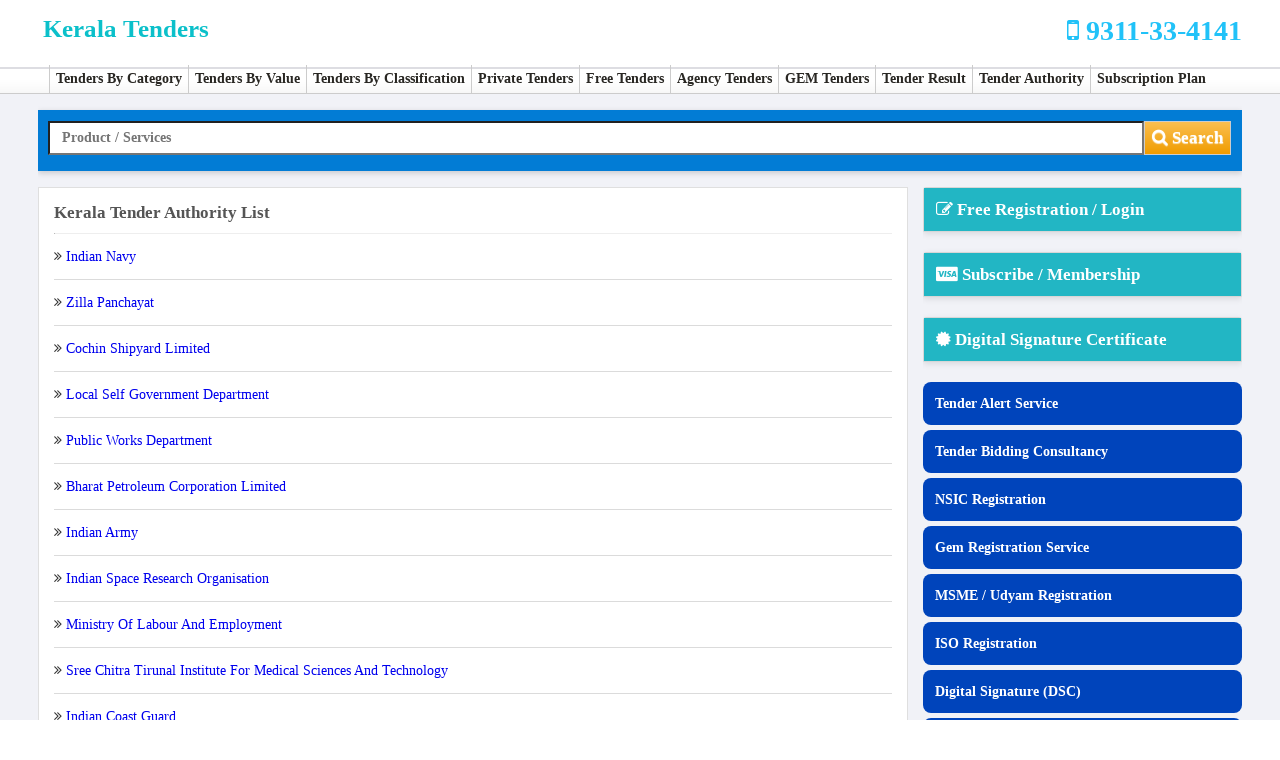

--- FILE ---
content_type: text/html
request_url: https://www.kerala-tenders.co.in/tenderauthority/
body_size: 24180
content:

<!DOCTYPE html>
<html lang="en">
<head>
<meta charset="UTF-8">
<meta name="viewport" content="width=device-width, initial-scale=1, shrink-to-fit=no">
<title>Kerala Tender Authority List</title>
<meta name="description" content="Tendering Authority of Kerala ">
<meta name="rating" content="General">
<meta name="expires" content="never">
<meta name="charset" content="ISO-8859-1">
<meta name="distribution" content="Global">
<meta name="robots" content="INDEX,FOLLOW">
<meta name="revisit-after" content="1 Days">
<meta name="email" content="info@firsttender.com">
<link rel="shortcut icon" href="https://www.kerala-tenders.co.in/images/favicon.png" type="image/x-icon">
<link href="https://www.kerala-tenders.co.in/css/style.css" rel="stylesheet" type="text/css">
<link href="https://www.kerala-tenders.co.in/font-awesome/css/font-awesome.css" rel="stylesheet" type="text/css">
<link href="https://www.kerala-tenders.co.in/css/popup.css" rel="stylesheet" type="text/css">
<link href="https://www.kerala-tenders.co.in/css/screen.css" rel="stylesheet" type="text/css">
<script async src="https://www.googletagmanager.com/gtag/js?id=G-NNF273YV3D"></script>
<script>
window.dataLayer = window.dataLayer || [];
function gtag(){dataLayer.push(arguments);}
gtag('js', new Date());
gtag('config', 'G-NNF273YV3D');
</script>
<script type="application/ld+json"> {"@context":"https://schema.org", "@graph":[{"@type":"WebSite", "@id":"https://www.kerala-tenders.co.in/#website", "url":"https://www.kerala-tenders.co.in/", "name":"Kerala Tenders", "description":"Kerala Tenders Infomation, Latest Kerala Government tender information from railway, highways, road, construction, infrastructure, agriculture, power, security, manpower, food, sanitation and others", "inLanguage":"en-in" },{ "@type":"WebPage", "@id":"https://www.kerala-tenders.co.in/tenderauthority/#webpage", "url":"https://www.kerala-tenders.co.in/tenderauthority/", "name":"Kerala Tender Authorities", "isPartOf":{ "@id":"https://www.kerala-tenders.co.in/#website" }, "datePublished":"2026-01-17", "dateModified":"2026-01-17", "description":"Kerala Tender Authority", "inLanguage":"en-in", "potentialAction":[{"@type":"ReadAction", "target":[ "https://www.kerala-tenders.co.in/tenderauthority/" ]}]}]}</script>
<script type="application/ld+json"> {"@context": "https://schema.org/", "@type":"WebPage","name":"Kerala Tender Authorities","url":"https://www.kerala-tenders.co.in/tenderauthority/","dateModified":"2026-01-17"}</script>

</head>
<body>
<div class="wrapper">
 
<div class="header">
    <div class="container"> 
      <div class="header-part">
        <div class="logo-part"> <a href="https://www.kerala-tenders.co.in" title="eProcurement tenders in kerala  2026"> <span class="logostyle" id="portlogo"> kerala tenders </span> </a> </div>

        
        <div class="right-part"> 
                <div id="defaultmenu" class="navbar-collapse collapse" >
                    <span class="topcall"><i title="" class="fa fa-mobile"></i> 9311-33-4141</span>
                    <div style="clear:both;"></div>
                </div>
        </div>
        
      </div>

      
      <div class="outer-menu" ><div class="menu"> 
      <a href="javascript:void(0);" class="hemburg-menu"><span >&nbsp;</span></a>
        <ul>
          <li><a href="https://www.kerala-tenders.co.in/tenders-category/">Tenders By Category</a> </li>
          <li><a href="https://www.kerala-tenders.co.in/tenders-by-value/">Tenders By Value</a></li>
          <li><a href="https://www.kerala-tenders.co.in/tenders_classification/">Tenders By Classification</a></li>
          <li><a href="https://www.kerala-tenders.co.in/privatetender/">Private Tenders</a></li>    
          <li><a href="https://www.kerala-tenders.co.in/freetenders/">Free Tenders</a></li>
          <li><a href="https://www.kerala-tenders.co.in/list-of-tendering-agency/">Agency Tenders</a></li>
          <li><a href="https://www.kerala-tenders.co.in/gemtenders.html">GEM Tenders</a></li> 
          <li><a href="https://www.kerala-tenders.co.in/awardtender.html">Tender Result</a></li> 
          <li><a href="https://www.kerala-tenders.co.in/tenderauthority/">Tender Authority</a></li>          
          <li><a href="https://www.kerala-tenders.co.in/pay/subscription.html">Subscription Plan</a></li>          
        </ul>
      </div>
      
      </div>
      
    </div>
</div>
<div id="preloader"><div class="preloader">Loading...</div></div>
	  
   
  
  <div class="whitewrapper clearfix">
    <div class="container">
    
      	
      <div class="main-part">
        <div class="secondcol clearfix right-mar">
          <div class="contant-right-main right-mar1">
            <div class="search-area search_home">
              <form class="form-inline" method="get" name="fsrch" id ="fsrch" action="https://www.kerala-tenders.co.in/advresult/" onsubmit="return chksrchbox()" >
                <div class="form-group inpt">
                	<input type="text" id="st" name="st" class="form-control" value="">
                </div>
                <button type="submit" class="btn btn-warning main_search"><strong><i class="fa fa-search"></i> Search</strong></button>
              </form>
            </div>
          </div>
        </div>
			<span id="couponcode"></span>
</div>
      
      <!--panel left start-->

      <div class="contant-max">
          <div id="ForsTitle" class="title1"><h2> kerala Tender Authority List </h2> <hr> </div>

        
        <div id="tenderresult">
        	<ul class="simple-list">
			
            <li><i class="fa fa-angle-double-right"></i> <a href="https://www.kerala-tenders.co.in/authority/indian-navy-tenders-987/"> Indian Navy</a></li>
            
            <li><i class="fa fa-angle-double-right"></i> <a href="https://www.kerala-tenders.co.in/authority/zilla-panchayat-tenders-25801/"> Zilla Panchayat</a></li>
            
            <li><i class="fa fa-angle-double-right"></i> <a href="https://www.kerala-tenders.co.in/authority/cochin-shipyard-limited-tenders-4171/"> Cochin Shipyard Limited</a></li>
            
            <li><i class="fa fa-angle-double-right"></i> <a href="https://www.kerala-tenders.co.in/authority/local-self-government-department-tenders-12914/"> Local Self Government Department</a></li>
            
            <li><i class="fa fa-angle-double-right"></i> <a href="https://www.kerala-tenders.co.in/authority/public-works-department-tenders-2057/"> Public Works Department</a></li>
            
            <li><i class="fa fa-angle-double-right"></i> <a href="https://www.kerala-tenders.co.in/authority/bharat-petroleum-corporation-limited-tenders-9678/"> Bharat Petroleum Corporation Limited</a></li>
            
            <li><i class="fa fa-angle-double-right"></i> <a href="https://www.kerala-tenders.co.in/authority/indian-army-tenders-964/"> Indian Army</a></li>
            
            <li><i class="fa fa-angle-double-right"></i> <a href="https://www.kerala-tenders.co.in/authority/indian-space-research-organisation-tenders-995/"> Indian Space Research Organisation</a></li>
            
            <li><i class="fa fa-angle-double-right"></i> <a href="https://www.kerala-tenders.co.in/authority/ministry-of-labour-and-employment-tenders-1360/"> Ministry Of Labour And Employment</a></li>
            
            <li><i class="fa fa-angle-double-right"></i> <a href="https://www.kerala-tenders.co.in/authority/sree-chitra-tirunal-institute-for-medical-sciences-and-technology-tenders-13562/"> Sree Chitra Tirunal Institute For Medical Sciences And Technology</a></li>
            
            <li><i class="fa fa-angle-double-right"></i> <a href="https://www.kerala-tenders.co.in/authority/indian-coast-guard-tenders-9035/"> Indian Coast Guard</a></li>
            
            <li><i class="fa fa-angle-double-right"></i> <a href="https://www.kerala-tenders.co.in/authority/kerala-state-electricity-board-tenders-1209/"> Kerala State Electricity Board</a></li>
            
            <li><i class="fa fa-angle-double-right"></i> <a href="https://www.kerala-tenders.co.in/authority/department-of-collegiate-education-tenders-79040/"> Department Of Collegiate Education</a></li>
            
            <li><i class="fa fa-angle-double-right"></i> <a href="https://www.kerala-tenders.co.in/authority/forest-department-tenders-743/"> Forest Department</a></li>
            
            <li><i class="fa fa-angle-double-right"></i> <a href="https://www.kerala-tenders.co.in/authority/fertilisers-and-chemicals-travancore-limited-tenders-13758/"> Fertilisers And Chemicals Travancore Limited</a></li>
            
            <li><i class="fa fa-angle-double-right"></i> <a href="https://www.kerala-tenders.co.in/authority/department-of-atomic-energy-tenders-4566/"> Department Of Atomic Energy</a></li>
            
            <li><i class="fa fa-angle-double-right"></i> <a href="https://www.kerala-tenders.co.in/authority/kerala-water-authority-tenders-1211/"> Kerala Water Authority</a></li>
            
            <li><i class="fa fa-angle-double-right"></i> <a href="https://www.kerala-tenders.co.in/authority/district-rural-development-agency-tenders-453/"> District Rural Development Agency</a></li>
            
            <li><i class="fa fa-angle-double-right"></i> <a href="https://www.kerala-tenders.co.in/authority/southern-railway-tenders-2097/"> Southern Railway</a></li>
            
            <li><i class="fa fa-angle-double-right"></i> <a href="https://www.kerala-tenders.co.in/authority/ministry-of-finance-tenders-1341/"> Ministry Of Finance</a></li>
            
            <li><i class="fa fa-angle-double-right"></i> <a href="https://www.kerala-tenders.co.in/authority/sports-authority-of-india-tenders-2244/"> Sports Authority Of India</a></li>
            
            <li><i class="fa fa-angle-double-right"></i> <a href="https://www.kerala-tenders.co.in/authority/directorate-of-health-services-tenders-28916/"> Directorate Of Health Services</a></li>
            
            <li><i class="fa fa-angle-double-right"></i> <a href="https://www.kerala-tenders.co.in/authority/department-of-irrigation-tenders-389/"> Department Of Irrigation</a></li>
            
            <li><i class="fa fa-angle-double-right"></i> <a href="https://www.kerala-tenders.co.in/authority/instrumentation-limited-tenders-2119/"> Instrumentation Limited</a></li>
            
            <li><i class="fa fa-angle-double-right"></i> <a href="https://www.kerala-tenders.co.in/authority/indian-oil-corporation-limited-tenders-26605/"> Indian Oil Corporation Limited</a></li>
            
            <li><i class="fa fa-angle-double-right"></i> <a href="https://www.kerala-tenders.co.in/authority/hll-lifecare-limited-tenders-2091/"> Hll Lifecare Limited</a></li>
            
            <li><i class="fa fa-angle-double-right"></i> <a href="https://www.kerala-tenders.co.in/authority/rubber-board-tenders-2556/"> Rubber Board</a></li>
            
            <li><i class="fa fa-angle-double-right"></i> <a href="https://www.kerala-tenders.co.in/authority/india-meteorological-department-tenders-8982/"> India Meteorological Department</a></li>
            
            <li><i class="fa fa-angle-double-right"></i> <a href="https://www.kerala-tenders.co.in/authority/military-engineering-services-tenders-8869/"> Military Engineering Services</a></li>
            
            <li><i class="fa fa-angle-double-right"></i> <a href="https://www.kerala-tenders.co.in/authority/navodaya-vidyalaya-samiti-tenders-1627/"> Navodaya Vidyalaya Samiti</a></li>
            
            <li><i class="fa fa-angle-double-right"></i> <a href="https://www.kerala-tenders.co.in/authority/gram-panchayat-tenders-47273/"> Gram Panchayat</a></li>
            
            <li><i class="fa fa-angle-double-right"></i> <a href="https://www.kerala-tenders.co.in/authority/directorate-of-medical-education-and-research-tenders-79004/"> Directorate Of Medical Education And Research</a></li>
            
            <li><i class="fa fa-angle-double-right"></i> <a href="https://www.kerala-tenders.co.in/authority/department-of-agriculture-cooperation-and-farmers-welfare-tenders-26113/"> Department Of Agriculture, Cooperation And Farmers Welfare</a></li>
            
            <li><i class="fa fa-angle-double-right"></i> <a href="https://www.kerala-tenders.co.in/authority/kerala-electrical-and-allied-engineering-company-limited-tenders-90840/"> Kerala Electrical And Allied Engineering Company Limited</a></li>
            
            <li><i class="fa fa-angle-double-right"></i> <a href="https://www.kerala-tenders.co.in/authority/hindustan-organic-chemicals-limited-tenders-13739/"> Hindustan Organic Chemicals Limited</a></li>
            
            <li><i class="fa fa-angle-double-right"></i> <a href="https://www.kerala-tenders.co.in/authority/department-of-industrial-training-tenders-2660/"> Department Of Industrial Training</a></li>
            
            <li><i class="fa fa-angle-double-right"></i> <a href="https://www.kerala-tenders.co.in/authority/kochi-metro-rail-limited-tenders-26286/"> Kochi Metro Rail Limited</a></li>
            
            <li><i class="fa fa-angle-double-right"></i> <a href="https://www.kerala-tenders.co.in/authority/harbour-engineering-department-tenders-12459/"> Harbour Engineering Department</a></li>
            
            <li><i class="fa fa-angle-double-right"></i> <a href="https://www.kerala-tenders.co.in/authority/employees-state-insurance-corporation-tenders-8974/"> Employees State Insurance Corporation</a></li>
            
            <li><i class="fa fa-angle-double-right"></i> <a href="https://www.kerala-tenders.co.in/authority/kerala-cooperative-milk-marketing-federation-limited-tenders-98671/"> Kerala Cooperative Milk Marketing Federation Limited</a></li>
            
            <li><i class="fa fa-angle-double-right"></i> <a href="https://www.kerala-tenders.co.in/authority/government-of-kerala-tenders-796/"> Government Of Kerala</a></li>
            
            <li><i class="fa fa-angle-double-right"></i> <a href="https://www.kerala-tenders.co.in/authority/national-institute-of-fashion-technology-tenders-1554/"> National Institute Of Fashion Technology</a></li>
            
            <li><i class="fa fa-angle-double-right"></i> <a href="https://www.kerala-tenders.co.in/authority/kerala-minerals-and-metals-limited-tenders-9626/"> Kerala Minerals And Metals Limited</a></li>
            
            <li><i class="fa fa-angle-double-right"></i> <a href="https://www.kerala-tenders.co.in/authority/indian-institute-of-science-education-and-research-tenders-8991/"> Indian Institute Of Science Education And Research</a></li>
            
            <li><i class="fa fa-angle-double-right"></i> <a href="https://www.kerala-tenders.co.in/authority/ministry-of-housing-and-urban-affairs-tenders-85153/"> Ministry Of Housing And Urban Affairs</a></li>
            
            <li><i class="fa fa-angle-double-right"></i> <a href="https://www.kerala-tenders.co.in/authority/department-of-stationery-and-printing-tenders-78907/"> Department Of Stationery And Printing</a></li>
            
            <li><i class="fa fa-angle-double-right"></i> <a href="https://www.kerala-tenders.co.in/authority/ministry-of-defence-tenders-1330/"> Ministry Of Defence</a></li>
            
            <li><i class="fa fa-angle-double-right"></i> <a href="https://www.kerala-tenders.co.in/authority/hindustan-petroleum-corporation-limited-tenders-8944/"> Hindustan Petroleum Corporation Limited</a></li>
            
            <li><i class="fa fa-angle-double-right"></i> <a href="https://www.kerala-tenders.co.in/authority/border-security-force-tenders-157/"> Border Security Force</a></li>
            
            <li><i class="fa fa-angle-double-right"></i> <a href="https://www.kerala-tenders.co.in/authority/cochin-port-trust-tenders-245/"> Cochin Port Trust</a></li>
            
		
		</ul>
       	</div>
        	<!-- paging-->
        	<div class="clearfix"></div>
        </div>
      <!-- right panel-->
      
      <div id="sidebar" class="right-area area_inline">
        	
<div class="widgets-new">
    <div class="short-link-right"> <a href="https://www.kerala-tenders.co.in/registration.html"> <i class="fa fa-pencil-square-o fa-1x"></i> Free Registration / Login </a>
        <div class="clr"></div>
    </div>
</div>

    <div class="widgets-new">
        <div class="short-link-right" id="msubs"> <i class="fa fa-cc-visa fa-1x"></i> Subscribe / Membership
       <!-- <div class="short-link-right" id="msubs"><a target="_blank" href="https://www.kerala-tenders.co.in/pay/subscription.html" <i class="fa fa-cc-visa fa-1x"></i> Subscribe / Membership </a>-->
            <div class="clr"></div>
        </div>
    </div>


    <div class="widgets-new">
        <div class="short-link-right" id="frdsc"> <i class="fa fa-certificate"></i> Digital Signature Certificate 
            <div class="clr"></div>
        </div>
    </div>
    
   
   

	<div class="ourserv">
        <a target="_blank" href="https://www.kerala-tenders.co.in/registration.html" title="firsttender Tender Alerts Services"> Tender Alert Service </a>
    </div>




	<div class="ourserv">
        <a href="javascript:void(0)" onclick="rserviceurl('tender-bidding-consultancy.html')" title="Tender Bidding Services"> Tender Bidding Consultancy</a>
    </div>

	<div class="ourserv">
        <a href="javascript:void(0)" onclick="rserviceurl('vendor-registration.html')" title="Vendor Registration"> NSIC Registration </a>
    </div>

	<div class="ourserv">
        <a target="_blank" href="https://www.gemregistrationservices.com/gem-registration.html" title="Gem Registration Service"> Gem Registration Service </a>
    </div>

	<div class="ourserv">
        <a target="_blank" href="https://www.gemregistrationservices.com/msme-registration.html" title="MSME / Udyam Registration"> MSME / Udyam Registration </a>
    </div>




	<div class="ourserv">
        <a href="javascript:void(0)" onclick="rserviceurl('request-call-back.html?cbfor=iso')" title="ISO 9001:2015 Registration"> ISO Registration </a>
    </div>




	<div class="ourserv">
        <a href="javascript:void(0)" onclick="rserviceurl('digital-signature-certificate.html')" title="Digital Signature (DSC)"> Digital Signature (DSC) </a>
    </div>



	<div class="ourserv">
        <a href="javascript:void(0)" onclick="rserviceurl('tender-training-eprocurement.html')" title="Tender Training Program"> Tender Training Program </a>
    </div>




	<div class="ourserv">
        <a href="javascript:void(0)" onclick="rserviceurl('gem-tender-training.html')" title="Gem Training Program"> Gem Training Program</a>
    </div>



	<div class="ourserv">
        <a href="javascript:void(0)" onclick="rserviceurl('vendor-registration.html')" title="Vendor Registration"> Vendor Registration </a>
    </div>



<p>&nbsp;</p>
<script>
function rserviceurl(inUrl){var prfxurl;toxurl = 'https://www.firsttender.com/' + inUrl; window.open(toxurl,'_blank');}
</script>
    <a target="_blank" href="https://www.kerala-tenders.co.in/callback.html?qfr=gem"><img class="rgmimg" alt="Gem Tender" src="https://www.kerala-tenders.co.in/images/gem-banner.jpg"></a>



<div class="widget">
    <div class="title title_inline">
    	<h2 class="htwotitle">Covid Products </h2>
    </div>
    <div id="dvcovidsearch">
<!--    <ul class="nav nav-tabs nav-stacked">-->
    <ul class="nav nav-tabs nav-stacked">    
<li><a href="https://www.kerala-tenders.co.in/latest/oxygen-tenders/">oxygen tenders </a></li><li><a href="https://www.kerala-tenders.co.in/latest/medical-tenders/">medical tenders </a></li><li><a href="https://www.kerala-tenders.co.in/latest/ppe-tenders/">ppe tenders </a></li><li><a href="https://www.kerala-tenders.co.in/latest/personal-protection-equipment-tenders/">personal protection equipment tenders </a></li><li><a href="https://www.kerala-tenders.co.in/latest/mask-tenders/">mask tenders </a></li><li><a href="https://www.kerala-tenders.co.in/latest/face-mask-tenders/">face mask tenders </a></li><li><a href="https://www.kerala-tenders.co.in/latest/sanitizer-tenders/">sanitizer tenders </a></li><li><a href="https://www.kerala-tenders.co.in/latest/medical-oxygen-tenders/">medical oxygen tenders </a></li><li><a href="https://www.kerala-tenders.co.in/latest/medical-waste-tenders/">medical waste tenders </a></li><li><a href="https://www.kerala-tenders.co.in/latest/ventilators-tenders/">ventilators tenders </a></li>

            </ul>
          </div>
        </div>




		</div>
      <!-- right panel-->
      
    </div>
   
    
    <div style="clear:both;"></div>
    
  </div>
 
  
</div>



<div class="footer1 jt-shadow ">
<div class="container">
      

 
<div class="footer-first">
<div class="widget clearfix widget_inline">
	<div class="title title_inline"><h3 class="hthfoot"> Quick Links </h3></div>
		<ul class="ft-menu">
            <li><p><span class="cevn" id="cus"> Contact Us</span></p></li>
            <li><p><a href="https://www.kerala-tenders.co.in/callback.html"><span class="cevn" id="rclb_"> Call Back </span></a></p></li>
            <li><p><a href="https://www.kerala-tenders.co.in/feedback.html"><span class="cevn" id="fdbcak_"> Feedback </span></a></p></li>            
        </ul>
</div>
</div>  



<div class="footer-first">
<div class="widget clearfix widget_inline">
	<div class="title title_inline"><h3 class="hthfoot"> Soical Network	</h3></div>
		<ul class="ft-menu">
            <li><p><a href="http://www.facebook.com/firsttender" target="_blank"> FaceBook</a></p> </li>
            <li><p><a href="https://twitter.com/FirstTenders" target="_blank"> Twitter </a> </p></li>
            <li><p><a href="http://www.youtube.com/user/firsttender" target="_blank"> You Tube</a></p></li>
        </ul>
</div>
</div>
  </div>
</div>


<span id="imgTopp" class="top-ccroll" onclick="return GoTop();"><i class="fa fa-arrow-circle-up fa-3x"></i></span>
<input type="hidden" id="bk" value="https://www.kerala-tenders.co.in/">
<input type="hidden" id="scode" value="AP Tenders">
<input type="hidden" id="sabtext" value="">
<input type="hidden" id="logmsg" value="">
<input type="hidden" id="nxpg">

<script>
/*(function(){ var widget_id = '52662';
var s = document.createElement('script'); s.type = 'text/javascript'; s.async = true; s.src = '//code.jivosite.com/script/widget/'+widget_id; var ss = document.getElementsByTagName('script')[0]; ss.parentNode.insertBefore(s, ss);})();*/
setTimeout(function() {showchat();},4000)
function showchat()
{
var widget_id = '52662';
var s = document.createElement('script'); s.type = 'text/javascript'; s.async = true; s.src = '//code.jivosite.com/script/widget/'+widget_id; var ss = document.getElementsByTagName('script')[0]; ss.parentNode.insertBefore(s, ss);
}
</script>
<div id="cmnpopupid" class="popup pcentered">
  <div class="popup-area">
    <div class="popup-botton" onclick="return closepopup('','cmnpopupid')"> <i class="fa fa-arrows-alt"></i> </div>
    

    <div class="popup-hd" id="cmnmsgtitle"> Common Message </div>
    	<div class="pop-inner-area" id="cmncontentspace">
        	
        </div>
  </div>
</div>


<span id="poppgs"></span>  
<!-- end footer -->






<!--  Js pages --> 
<script src="https://www.kerala-tenders.co.in/js/jquery-1.11.2.min.js"></script> 
<script src="https://www.kerala-tenders.co.in/js/script.js"></script> 
<script src="https://www.kerala-tenders.co.in/js/logreg.js"></script>
<script src="https://www.kerala-tenders.co.in/js/cmnajx.js"></script> 
<script src="https://www.kerala-tenders.co.in/js/cmnajx2.js"></script>
<script src="https://www.kerala-tenders.co.in/js/cmnscript.js"></script> 
<script>
	fortst('couponcode','couponcode','','','','')
</script>
</body>
</html>